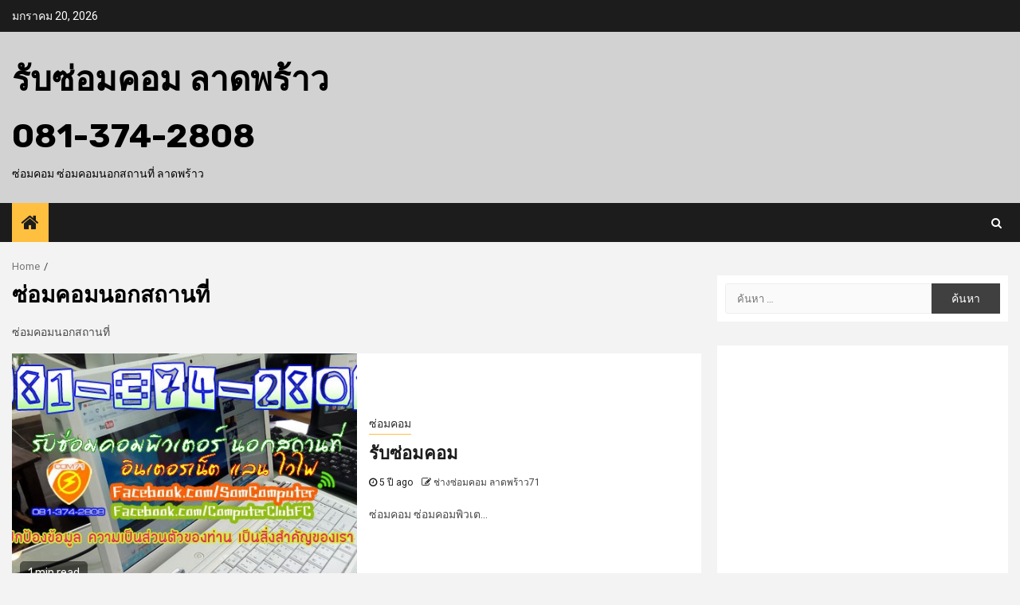

--- FILE ---
content_type: text/html; charset=UTF-8
request_url: https://xn--42cn0eb1dc9p.th/tag/%E0%B8%8B%E0%B9%88%E0%B8%AD%E0%B8%A1%E0%B8%84%E0%B8%AD%E0%B8%A1%E0%B8%99%E0%B8%AD%E0%B8%81%E0%B8%AA%E0%B8%96%E0%B8%B2%E0%B8%99%E0%B8%97%E0%B8%B5%E0%B9%88/
body_size: 6304
content:
    <!doctype html>
<html lang="th">
    <head>
        <meta charset="UTF-8">
        <meta name="viewport" content="width=device-width, initial-scale=1">
        <link rel="profile" href="http://gmpg.org/xfn/11">

        <title>ซ่อมคอมนอกสถานที่ | รับซ่อมคอม ลาดพร้าว 081-374-2808</title>

<!-- All in One SEO Pack 2.3.10.2 by Michael Torbert of Semper Fi Web Design[224,289] -->
<meta name="description"  content="ซ่อมคอมนอกสถานที่" />

<link rel="canonical" href="https://xn--42cn0eb1dc9p.th/tag/%e0%b8%8b%e0%b9%88%e0%b8%ad%e0%b8%a1%e0%b8%84%e0%b8%ad%e0%b8%a1%e0%b8%99%e0%b8%ad%e0%b8%81%e0%b8%aa%e0%b8%96%e0%b8%b2%e0%b8%99%e0%b8%97%e0%b8%b5%e0%b9%88/" />
<!-- /all in one seo pack -->
<link rel='dns-prefetch' href='//fonts.googleapis.com' />
<link rel='dns-prefetch' href='//s.w.org' />
<link rel="alternate" type="application/rss+xml" title="รับซ่อมคอม ลาดพร้าว 081-374-2808 &raquo; ฟีด" href="https://xn--42cn0eb1dc9p.th/feed/" />
<link rel="alternate" type="application/rss+xml" title="รับซ่อมคอม ลาดพร้าว 081-374-2808 &raquo; ฟีดความเห็น" href="https://xn--42cn0eb1dc9p.th/comments/feed/" />
<link rel="alternate" type="application/rss+xml" title="รับซ่อมคอม ลาดพร้าว 081-374-2808 &raquo; ซ่อมคอมนอกสถานที่ ฟีดป้ายกำกับ" href="https://xn--42cn0eb1dc9p.th/tag/%e0%b8%8b%e0%b9%88%e0%b8%ad%e0%b8%a1%e0%b8%84%e0%b8%ad%e0%b8%a1%e0%b8%99%e0%b8%ad%e0%b8%81%e0%b8%aa%e0%b8%96%e0%b8%b2%e0%b8%99%e0%b8%97%e0%b8%b5%e0%b9%88/feed/" />
		<script type="text/javascript">
			window._wpemojiSettings = {"baseUrl":"https:\/\/s.w.org\/images\/core\/emoji\/2\/72x72\/","ext":".png","svgUrl":"https:\/\/s.w.org\/images\/core\/emoji\/2\/svg\/","svgExt":".svg","source":{"concatemoji":"https:\/\/xn--42cn0eb1dc9p.th\/wp-includes\/js\/wp-emoji-release.min.js?ver=4.6.29"}};
			!function(e,o,t){var a,n,r;function i(e){var t=o.createElement("script");t.src=e,t.type="text/javascript",o.getElementsByTagName("head")[0].appendChild(t)}for(r=Array("simple","flag","unicode8","diversity","unicode9"),t.supports={everything:!0,everythingExceptFlag:!0},n=0;n<r.length;n++)t.supports[r[n]]=function(e){var t,a,n=o.createElement("canvas"),r=n.getContext&&n.getContext("2d"),i=String.fromCharCode;if(!r||!r.fillText)return!1;switch(r.textBaseline="top",r.font="600 32px Arial",e){case"flag":return(r.fillText(i(55356,56806,55356,56826),0,0),n.toDataURL().length<3e3)?!1:(r.clearRect(0,0,n.width,n.height),r.fillText(i(55356,57331,65039,8205,55356,57096),0,0),a=n.toDataURL(),r.clearRect(0,0,n.width,n.height),r.fillText(i(55356,57331,55356,57096),0,0),a!==n.toDataURL());case"diversity":return r.fillText(i(55356,57221),0,0),a=(t=r.getImageData(16,16,1,1).data)[0]+","+t[1]+","+t[2]+","+t[3],r.fillText(i(55356,57221,55356,57343),0,0),a!=(t=r.getImageData(16,16,1,1).data)[0]+","+t[1]+","+t[2]+","+t[3];case"simple":return r.fillText(i(55357,56835),0,0),0!==r.getImageData(16,16,1,1).data[0];case"unicode8":return r.fillText(i(55356,57135),0,0),0!==r.getImageData(16,16,1,1).data[0];case"unicode9":return r.fillText(i(55358,56631),0,0),0!==r.getImageData(16,16,1,1).data[0]}return!1}(r[n]),t.supports.everything=t.supports.everything&&t.supports[r[n]],"flag"!==r[n]&&(t.supports.everythingExceptFlag=t.supports.everythingExceptFlag&&t.supports[r[n]]);t.supports.everythingExceptFlag=t.supports.everythingExceptFlag&&!t.supports.flag,t.DOMReady=!1,t.readyCallback=function(){t.DOMReady=!0},t.supports.everything||(a=function(){t.readyCallback()},o.addEventListener?(o.addEventListener("DOMContentLoaded",a,!1),e.addEventListener("load",a,!1)):(e.attachEvent("onload",a),o.attachEvent("onreadystatechange",function(){"complete"===o.readyState&&t.readyCallback()})),(a=t.source||{}).concatemoji?i(a.concatemoji):a.wpemoji&&a.twemoji&&(i(a.twemoji),i(a.wpemoji)))}(window,document,window._wpemojiSettings);
		</script>
		<style type="text/css">
img.wp-smiley,
img.emoji {
	display: inline !important;
	border: none !important;
	box-shadow: none !important;
	height: 1em !important;
	width: 1em !important;
	margin: 0 .07em !important;
	vertical-align: -0.1em !important;
	background: none !important;
	padding: 0 !important;
}
</style>
<link rel='stylesheet' id='yarppWidgetCss-css'  href='https://xn--42cn0eb1dc9p.th/wp-content/plugins/yet-another-related-posts-plugin/style/widget.css?ver=4.6.29' type='text/css' media='all' />
<link rel='stylesheet' id='font-awesome-css'  href='https://xn--42cn0eb1dc9p.th/wp-content/themes/newsphere/assets/font-awesome/css/font-awesome.min.css?ver=4.6.29' type='text/css' media='all' />
<link rel='stylesheet' id='bootstrap-css'  href='https://xn--42cn0eb1dc9p.th/wp-content/themes/newsphere/assets/bootstrap/css/bootstrap.min.css?ver=4.6.29' type='text/css' media='all' />
<link rel='stylesheet' id='swiper-css'  href='https://xn--42cn0eb1dc9p.th/wp-content/themes/newsphere/assets/swiper/css/swiper.min.css?ver=4.6.29' type='text/css' media='all' />
<link rel='stylesheet' id='sidr-css'  href='https://xn--42cn0eb1dc9p.th/wp-content/themes/newsphere/assets/sidr/css/jquery.sidr.dark.css?ver=4.6.29' type='text/css' media='all' />
<link rel='stylesheet' id='magnific-popup-css'  href='https://xn--42cn0eb1dc9p.th/wp-content/themes/newsphere/assets/magnific-popup/magnific-popup.css?ver=4.6.29' type='text/css' media='all' />
<link rel='stylesheet' id='newsphere-google-fonts-css'  href='https://fonts.googleapis.com/css?family=Roboto:100,300,400,500,700|Rubik:300,300i,400,400i,500,500i,700,700i,900,900i&#038;subset=latin,latin-ext' type='text/css' media='all' />
<link rel='stylesheet' id='newsphere-style-css'  href='https://xn--42cn0eb1dc9p.th/wp-content/themes/newsphere/style.css?ver=4.6.29' type='text/css' media='all' />
<script type='text/javascript' src='https://xn--42cn0eb1dc9p.th/wp-includes/js/jquery/jquery.js?ver=1.12.4'></script>
<script type='text/javascript' src='https://xn--42cn0eb1dc9p.th/wp-includes/js/jquery/jquery-migrate.min.js?ver=1.4.1'></script>
<link rel='https://api.w.org/' href='https://xn--42cn0eb1dc9p.th/wp-json/' />
<link rel="EditURI" type="application/rsd+xml" title="RSD" href="https://xn--42cn0eb1dc9p.th/xmlrpc.php?rsd" />
<link rel="wlwmanifest" type="application/wlwmanifest+xml" href="https://xn--42cn0eb1dc9p.th/wp-includes/wlwmanifest.xml" /> 
<meta name="generator" content="WordPress 4.6.29" />
		<style type="text/css">.recentcomments a{display:inline !important;padding:0 !important;margin:0 !important;}</style>
		        <style type="text/css">
                        body .site-title a,
            .site-header .site-branding .site-title a:visited,
            .site-header .site-branding .site-title a:hover,
            .site-description {
                color: #000000;
            }

            .header-layout-3 .site-header .site-branding .site-title,
            .site-branding .site-title {
                font-size: 42px;
            }

            @media only screen and (max-width: 640px) {
                .site-branding .site-title {
                    font-size: 40px;

                }
            }

            @media only screen and (max-width: 375px) {
                .site-branding .site-title {
                    font-size: 32px;

                }
            }

            
            

        </style>
            </head>

<body class="archive tag tag-8 hfeed aft-default-mode aft-hide-comment-count-in-list aft-hide-minutes-read-in-list aft-hide-date-author-in-list default-content-layout align-content-left">
    
    <div id="af-preloader">
        <div class="af-preloader-wrap">
            <div class="af-sp af-sp-wave">
            </div>
        </div>
    </div>

<div id="page" class="site">
    <a class="skip-link screen-reader-text" href="#content">Skip to content</a>


        <header id="masthead" class="header-style1 header-layout-1">

                <div class="top-header">
        <div class="container-wrapper">
            <div class="top-bar-flex">
                <div class="top-bar-left col-2">

                    
                    <div class="date-bar-left">
                                                    <span class="topbar-date">
                                        มกราคม 20, 2026                                    </span>

                                            </div>
                </div>

                <div class="top-bar-right col-2">
  						<span class="aft-small-social-menu">
  							  						</span>
                </div>
            </div>
        </div>

    </div>
<div class="main-header " data-background="">
    <div class="container-wrapper">
        <div class="af-container-row af-flex-container">
            <div class="col-3 float-l pad">
                <div class="logo-brand">
                    <div class="site-branding">
                                                    <p class="site-title font-family-1">
                                <a href="https://xn--42cn0eb1dc9p.th/"
                                   rel="home">รับซ่อมคอม ลาดพร้าว 081-374-2808</a>
                            </p>
                        
                                                    <p class="site-description">ซ่อมคอม ซ่อมคอมนอกสถานที่ ลาดพร้าว</p>
                                            </div>
                </div>
            </div>
            <div class="col-66 float-l pad">
                            </div>
        </div>
    </div>

</div>

            <div class="header-menu-part">
                <div id="main-navigation-bar" class="bottom-bar">
                    <div class="navigation-section-wrapper">
                        <div class="container-wrapper">
                            <div class="header-middle-part">
                                <div class="navigation-container">
                                    <nav class="main-navigation clearfix">
                                                                                <span class="aft-home-icon">
                                                                                    <a href="https://xn--42cn0eb1dc9p.th">
                                            <i class="fa fa-home" aria-hidden="true"></i>
                                        </a>
                                    </span>
                                                                                <div class="aft-dynamic-navigation-elements">
                                            <button class="toggle-menu" aria-controls="primary-menu" aria-expanded="false">
                                            <span class="screen-reader-text">
                                                Primary Menu                                            </span>
                                                <i class="ham"></i>
                                            </button>


                                            <div id="primary-menu" class="menu"></div>
                                        </div>

                                    </nav>
                                </div>
                            </div>
                            <div class="header-right-part">

                                                                <div class="af-search-wrap">
                                    <div class="search-overlay">
                                        <a href="#" title="Search" class="search-icon">
                                            <i class="fa fa-search"></i>
                                        </a>
                                        <div class="af-search-form">
                                            <form role="search" method="get" class="search-form" action="https://xn--42cn0eb1dc9p.th/">
				<label>
					<span class="screen-reader-text">ค้นหาสำหรับ:</span>
					<input type="search" class="search-field" placeholder="ค้นหา &hellip;" value="" name="s" />
				</label>
				<input type="submit" class="search-submit" value="ค้นหา" />
			</form>                                        </div>
                                    </div>
                                </div>
                            </div>
                        </div>
                    </div>
                </div>
            </div>
        </header>

        <!-- end slider-section -->
        

    <div id="content" class="container-wrapper">


        <div class="af-breadcrumbs font-family-1 color-pad">
            <div role="navigation" aria-label="Breadcrumbs" class="breadcrumb-trail breadcrumbs" itemprop="breadcrumb"><ul class="trail-items" itemscope itemtype="http://schema.org/BreadcrumbList"><meta name="numberOfItems" content="2" /><meta name="itemListOrder" content="Ascending" /><li itemprop="itemListElement" itemscope itemtype="http://schema.org/ListItem" class="trail-item trail-begin"><a href="https://xn--42cn0eb1dc9p.th/" rel="home" itemprop="item"><span itemprop="name">Home</span></a><meta itemprop="position" content="1" /></li><li itemprop="itemListElement" itemscope itemtype="http://schema.org/ListItem" class="trail-item trail-end"><meta itemprop="position" content="2" /></li></ul></div>        </div>


    
    <div id="primary" class="content-area">
        <main id="main" class="site-main">

			
                <header class="header-title-wrapper1">
					<h1 class="page-title">ซ่อมคอมนอกสถานที่</h1><div class="archive-description"><p>ซ่อมคอมนอกสถานที่</p>
</div>                </header><!-- .header-title-wrapper -->
				    <div class="af-container-row aft-archive-wrapper clearfix archive-layout-list">
    


		            <article id="post-10" class="latest-posts-list col-1 float-l pad archive-layout-list archive-image-left post-10 post type-post status-publish format-standard has-post-thumbnail hentry category-1 tag-3 tag-2 tag-6 tag-8 tag-7 tag-5 tag-4" >
				<div class="archive-list-post list-style" >
    <div class="read-single color-pad">
        <div class="data-bg read-img pos-rel col-2 float-l read-bg-img af-sec-list-img"
             data-background="https://xn--42cn0eb1dc9p.th/wp-content/uploads/2020/11/computer_repair_2.jpg">
                            <img src="https://xn--42cn0eb1dc9p.th/wp-content/uploads/2020/11/computer_repair_2.jpg">
                        <span class="min-read-post-format">
                                <span class="min-read">1 min read</span>
            </span>

            <a href="https://xn--42cn0eb1dc9p.th/%e0%b8%8b%e0%b9%88%e0%b8%ad%e0%b8%a1%e0%b8%84%e0%b8%ad%e0%b8%a1/%e0%b8%a3%e0%b8%b1%e0%b8%9a%e0%b8%8b%e0%b9%88%e0%b8%ad%e0%b8%a1%e0%b8%84%e0%b8%ad%e0%b8%a1/"></a>
                    </div>
        <div class="read-details col-2 float-l pad af-sec-list-txt color-tp-pad">
            <div class="read-categories">
                <ul class="cat-links"><li class="meta-category">
                             <a class="newsphere-categories category-color-1" href="https://xn--42cn0eb1dc9p.th/%E0%B8%8B%E0%B9%88%E0%B8%AD%E0%B8%A1%E0%B8%84%E0%B8%AD%E0%B8%A1/" alt="View all posts in ซ่อมคอม"> 
                                 ซ่อมคอม
                             </a>
                        </li></ul>            </div>
            <div class="read-title">
                <h4>
                    <a href="https://xn--42cn0eb1dc9p.th/%e0%b8%8b%e0%b9%88%e0%b8%ad%e0%b8%a1%e0%b8%84%e0%b8%ad%e0%b8%a1/%e0%b8%a3%e0%b8%b1%e0%b8%9a%e0%b8%8b%e0%b9%88%e0%b8%ad%e0%b8%a1%e0%b8%84%e0%b8%ad%e0%b8%a1/">รับซ่อมคอม</a>
                </h4>
            </div>
            <div class="entry-meta">
                
            <span class="author-links">

                            <span class="item-metadata posts-date">
                <i class="fa fa-clock-o"></i>
                    5 ปี ago            </span>
                            
                    <span class="item-metadata posts-author byline">
                    <i class="fa fa-pencil-square-o"></i>
            <a href="https://xn--42cn0eb1dc9p.th/author/admin/">
                ช่างซ่อมคอม ลาดพร้าว71            </a>
        </span>
                
        </span>
                    </div>

                            <div class="read-descprition full-item-discription">
                    <div class="post-description">
                                                    <p>ซ่อมคอม ซ่อมคอมพิวเต...</p>
                                            </div>
                </div>
            

        </div>
    </div>
    </div>









            </article>
		
		


		            <article id="post-1" class="latest-posts-list col-1 float-l pad archive-layout-list archive-image-left post-1 post type-post status-publish format-standard has-post-thumbnail hentry category-1 tag-3 tag-2 tag-6 tag-8 tag-9 tag-7 tag-5 tag-4" >
				<div class="archive-list-post list-style" >
    <div class="read-single color-pad">
        <div class="data-bg read-img pos-rel col-2 float-l read-bg-img af-sec-list-img"
             data-background="https://xn--42cn0eb1dc9p.th/wp-content/uploads/2020/11/computer_repair_1.jpg">
                            <img src="https://xn--42cn0eb1dc9p.th/wp-content/uploads/2020/11/computer_repair_1.jpg">
                        <span class="min-read-post-format">
                                <span class="min-read">1 min read</span>
            </span>

            <a href="https://xn--42cn0eb1dc9p.th/%E0%B8%8B%E0%B9%88%E0%B8%AD%E0%B8%A1%E0%B8%84%E0%B8%AD%E0%B8%A1/%E0%B8%8A%E0%B9%88%E0%B8%B2%E0%B8%87%E0%B8%8B%E0%B9%88%E0%B8%AD%E0%B8%A1%E0%B8%84%E0%B8%AD%E0%B8%A1%E0%B8%9E%E0%B8%B4%E0%B8%A7%E0%B9%80%E0%B8%95%E0%B8%AD%E0%B8%A3%E0%B9%8C/"></a>
                    </div>
        <div class="read-details col-2 float-l pad af-sec-list-txt color-tp-pad">
            <div class="read-categories">
                <ul class="cat-links"><li class="meta-category">
                             <a class="newsphere-categories category-color-1" href="https://xn--42cn0eb1dc9p.th/%E0%B8%8B%E0%B9%88%E0%B8%AD%E0%B8%A1%E0%B8%84%E0%B8%AD%E0%B8%A1/" alt="View all posts in ซ่อมคอม"> 
                                 ซ่อมคอม
                             </a>
                        </li></ul>            </div>
            <div class="read-title">
                <h4>
                    <a href="https://xn--42cn0eb1dc9p.th/%E0%B8%8B%E0%B9%88%E0%B8%AD%E0%B8%A1%E0%B8%84%E0%B8%AD%E0%B8%A1/%E0%B8%8A%E0%B9%88%E0%B8%B2%E0%B8%87%E0%B8%8B%E0%B9%88%E0%B8%AD%E0%B8%A1%E0%B8%84%E0%B8%AD%E0%B8%A1%E0%B8%9E%E0%B8%B4%E0%B8%A7%E0%B9%80%E0%B8%95%E0%B8%AD%E0%B8%A3%E0%B9%8C/">ซ่อมคอม ลาดพร้าว</a>
                </h4>
            </div>
            <div class="entry-meta">
                
            <span class="author-links">

                            <span class="item-metadata posts-date">
                <i class="fa fa-clock-o"></i>
                    5 ปี ago            </span>
                            
                    <span class="item-metadata posts-author byline">
                    <i class="fa fa-pencil-square-o"></i>
            <a href="https://xn--42cn0eb1dc9p.th/author/admin/">
                ช่างซ่อมคอม ลาดพร้าว71            </a>
        </span>
                
        </span>
                    </div>

                            <div class="read-descprition full-item-discription">
                    <div class="post-description">
                                                    <p>รับซ่อมคอมพิวเตอร์นอ...</p>
                                            </div>
                </div>
            

        </div>
    </div>
    </div>









            </article>
		
		        </div>
    
            <div class="col col-ten">
                <div class="newsphere-pagination">
					                </div>
            </div>
        </main><!-- #main -->
    </div><!-- #primary -->





<div id="secondary" class="sidebar-area aft-sticky-sidebar">
    <div class="theiaStickySidebar">
        <aside class="widget-area color-pad">
            <div id="search-2" class="widget newsphere-widget widget_search"><form role="search" method="get" class="search-form" action="https://xn--42cn0eb1dc9p.th/">
				<label>
					<span class="screen-reader-text">ค้นหาสำหรับ:</span>
					<input type="search" class="search-field" placeholder="ค้นหา &hellip;" value="" name="s" />
				</label>
				<input type="submit" class="search-submit" value="ค้นหา" />
			</form></div><div id="black-studio-tinymce-2" class="widget newsphere-widget widget_black_studio_tinymce"><div class="textwidget"><p><iframe src="https://www.facebook.com/plugins/page.php?href=https%3A%2F%2Fwww.facebook.com%2FSomComputer%2F&tabs=timeline&width=340&height=500&small_header=true&adapt_container_width=true&hide_cover=false&show_facepile=true&appId" width="340" height="500" style="border:none;overflow:hidden" scrolling="no" frameborder="0" allowfullscreen="true" allow="autoplay; clipboard-write; encrypted-media; picture-in-picture; web-share"></iframe></p>
</div></div>		<div id="recent-posts-2" class="widget newsphere-widget widget_recent_entries">		<h2 class="widget-title widget-title-1"><span>เรื่องล่าสุด</span></h2>		<ul>
					<li>
				<a href="https://xn--42cn0eb1dc9p.th/%e0%b8%8b%e0%b9%88%e0%b8%ad%e0%b8%a1%e0%b8%84%e0%b8%ad%e0%b8%a1/%e0%b8%a3%e0%b8%b1%e0%b8%9a%e0%b8%8b%e0%b9%88%e0%b8%ad%e0%b8%a1%e0%b8%84%e0%b8%ad%e0%b8%a1/">รับซ่อมคอม</a>
						</li>
					<li>
				<a href="https://xn--42cn0eb1dc9p.th/%E0%B8%8B%E0%B9%88%E0%B8%AD%E0%B8%A1%E0%B8%84%E0%B8%AD%E0%B8%A1/%E0%B8%8A%E0%B9%88%E0%B8%B2%E0%B8%87%E0%B8%8B%E0%B9%88%E0%B8%AD%E0%B8%A1%E0%B8%84%E0%B8%AD%E0%B8%A1%E0%B8%9E%E0%B8%B4%E0%B8%A7%E0%B9%80%E0%B8%95%E0%B8%AD%E0%B8%A3%E0%B9%8C/">ซ่อมคอม ลาดพร้าว</a>
						</li>
				</ul>
		</div>		<div id="recent-comments-2" class="widget newsphere-widget widget_recent_comments"><h2 class="widget-title widget-title-1"><span>ความเห็นล่าสุด</span></h2><ul id="recentcomments"></ul></div><div id="archives-2" class="widget newsphere-widget widget_archive"><h2 class="widget-title widget-title-1"><span>คลังเก็บ</span></h2>		<ul>
			<li><a href='https://xn--42cn0eb1dc9p.th/2020/11/'>พฤศจิกายน 2020</a></li>
		</ul>
		</div><div id="categories-2" class="widget newsphere-widget widget_categories"><h2 class="widget-title widget-title-1"><span>หมวดหมู่</span></h2>		<ul>
	<li class="cat-item cat-item-1"><a href="https://xn--42cn0eb1dc9p.th/%E0%B8%8B%E0%B9%88%E0%B8%AD%E0%B8%A1%E0%B8%84%E0%B8%AD%E0%B8%A1/">ซ่อมคอม</a>
</li>
		</ul>
</div><div id="tag_cloud-2" class="widget newsphere-widget widget_tag_cloud"><h2 class="widget-title widget-title-1"><span>ป้ายกำกับ</span></h2><div class="tagcloud"><a href='https://xn--42cn0eb1dc9p.th/tag/%e0%b8%8a%e0%b9%88%e0%b8%b2%e0%b8%87%e0%b8%8b%e0%b9%88%e0%b8%ad%e0%b8%a1%e0%b8%84%e0%b8%ad%e0%b8%a1/' class='tag-link-3 tag-link-position-1' title='2 หัวข้อ' style='font-size: 22pt;'>ช่างซ่อมคอม</a>
<a href='https://xn--42cn0eb1dc9p.th/tag/%e0%b8%8b%e0%b9%88%e0%b8%ad%e0%b8%a1%e0%b8%84%e0%b8%ad%e0%b8%a1/' class='tag-link-2 tag-link-position-2' title='2 หัวข้อ' style='font-size: 22pt;'>ซ่อมคอม</a>
<a href='https://xn--42cn0eb1dc9p.th/tag/%e0%b8%8b%e0%b9%88%e0%b8%ad%e0%b8%a1%e0%b8%84%e0%b8%ad%e0%b8%a1%e0%b8%96%e0%b8%b6%e0%b8%87%e0%b8%9a%e0%b9%89%e0%b8%b2%e0%b8%99/' class='tag-link-6 tag-link-position-3' title='2 หัวข้อ' style='font-size: 22pt;'>ซ่อมคอมถึงบ้าน</a>
<a href='https://xn--42cn0eb1dc9p.th/tag/%e0%b8%8b%e0%b9%88%e0%b8%ad%e0%b8%a1%e0%b8%84%e0%b8%ad%e0%b8%a1%e0%b8%99%e0%b8%ad%e0%b8%81%e0%b8%aa%e0%b8%96%e0%b8%b2%e0%b8%99%e0%b8%97%e0%b8%b5%e0%b9%88/' class='tag-link-8 tag-link-position-4' title='2 หัวข้อ' style='font-size: 22pt;'>ซ่อมคอมนอกสถานที่</a>
<a href='https://xn--42cn0eb1dc9p.th/%E0%B8%8B%E0%B9%88%E0%B8%AD%E0%B8%A1%E0%B8%84%E0%B8%AD%E0%B8%A1/%E0%B8%8A%E0%B9%88%E0%B8%B2%E0%B8%87%E0%B8%8B%E0%B9%88%E0%B8%AD%E0%B8%A1%E0%B8%84%E0%B8%AD%E0%B8%A1%E0%B8%9E%E0%B8%B4%E0%B8%A7%E0%B9%80%E0%B8%95%E0%B8%AD%E0%B8%A3%E0%B9%8C/' class='tag-link-9 tag-link-position-5' title='1 หัวข้อ' style='font-size: 8pt;'>ซ่อมคอมลาดพร้าว</a>
<a href='https://xn--42cn0eb1dc9p.th/tag/%e0%b8%9a%e0%b8%a3%e0%b8%b4%e0%b8%81%e0%b8%b2%e0%b8%a3%e0%b8%8b%e0%b9%88%e0%b8%ad%e0%b8%a1%e0%b8%84%e0%b8%ad%e0%b8%a1/' class='tag-link-7 tag-link-position-6' title='2 หัวข้อ' style='font-size: 22pt;'>บริการซ่อมคอม</a>
<a href='https://xn--42cn0eb1dc9p.th/tag/%e0%b8%a3%e0%b8%b1%e0%b8%9a%e0%b8%8b%e0%b9%88%e0%b8%ad%e0%b8%a1%e0%b8%84%e0%b8%ad%e0%b8%a1/' class='tag-link-5 tag-link-position-7' title='2 หัวข้อ' style='font-size: 22pt;'>รับซ่อมคอม</a>
<a href='https://xn--42cn0eb1dc9p.th/tag/%e0%b8%a3%e0%b9%89%e0%b8%b2%e0%b8%99%e0%b8%8b%e0%b9%88%e0%b8%ad%e0%b8%a1%e0%b8%84%e0%b8%ad%e0%b8%a1/' class='tag-link-4 tag-link-position-8' title='2 หัวข้อ' style='font-size: 22pt;'>ร้านซ่อมคอม</a></div>
</div><div id="meta-2" class="widget newsphere-widget widget_meta"><h2 class="widget-title widget-title-1"><span>Meta</span></h2>			<ul>
						<li><a href="https://xn--42cn0eb1dc9p.th/wp-login.php">เข้าสู่ระบบ</a></li>
			<li><a href="https://xn--42cn0eb1dc9p.th/feed/">Entries <abbr title="Really Simple Syndication">RSS</abbr></a></li>
			<li><a href="https://xn--42cn0eb1dc9p.th/comments/feed/"><abbr title="Really Simple Syndication">RSS</abbr> ของความคิดเห็น</a></li>
			<li><a href="https://wordpress.org/" title="สร้างโดยใช้เวิร์ดเพรส  เครื่องมือในการเผยแพร่เรื่องของคุณที่เปี่ยมไปด้วยศาสตร์และศิลป์">WordPress.org</a></li>			</ul>
			</div>        </aside>
    </div>
</div>

</div>
<div class="af-main-banner-latest-posts grid-layout">
    <div class="container-wrapper">
        <div class="widget-title-section">
                            <h4 class="widget-title header-after1">
                            <span class="header-after">
                                You may have missed                            </span>
                </h4>
            
        </div>
        <div class="af-container-row clearfix">
                        <div class="col-4 pad float-l" data-mh="you-may-have-missed">
                    <div class="read-single color-pad">
                        <div class="data-bg read-img pos-rel read-bg-img"
                             data-background="https://xn--42cn0eb1dc9p.th/wp-content/uploads/2020/11/computer_repair_2.jpg">
                            <img src="https://xn--42cn0eb1dc9p.th/wp-content/uploads/2020/11/computer_repair_2.jpg">
                            <span class="min-read-post-format">
    		  								                                            <span class="min-read">1 min read</span>
                            </span>
                            <a href="https://xn--42cn0eb1dc9p.th/%e0%b8%8b%e0%b9%88%e0%b8%ad%e0%b8%a1%e0%b8%84%e0%b8%ad%e0%b8%a1/%e0%b8%a3%e0%b8%b1%e0%b8%9a%e0%b8%8b%e0%b9%88%e0%b8%ad%e0%b8%a1%e0%b8%84%e0%b8%ad%e0%b8%a1/"></a>
                                                    </div>
                        <div class="read-details color-tp-pad">
                            <div class="read-categories">
                                <ul class="cat-links"><li class="meta-category">
                             <a class="newsphere-categories category-color-1" href="https://xn--42cn0eb1dc9p.th/%E0%B8%8B%E0%B9%88%E0%B8%AD%E0%B8%A1%E0%B8%84%E0%B8%AD%E0%B8%A1/" alt="View all posts in ซ่อมคอม"> 
                                 ซ่อมคอม
                             </a>
                        </li></ul>                            </div>
                            <div class="read-title">
                                <h4>
                                    <a href="https://xn--42cn0eb1dc9p.th/%e0%b8%8b%e0%b9%88%e0%b8%ad%e0%b8%a1%e0%b8%84%e0%b8%ad%e0%b8%a1/%e0%b8%a3%e0%b8%b1%e0%b8%9a%e0%b8%8b%e0%b9%88%e0%b8%ad%e0%b8%a1%e0%b8%84%e0%b8%ad%e0%b8%a1/">รับซ่อมคอม</a>
                                </h4>
                            </div>
                            <div class="entry-meta">
                                
            <span class="author-links">

                            <span class="item-metadata posts-date">
                <i class="fa fa-clock-o"></i>
                    5 ปี ago            </span>
                            
                    <span class="item-metadata posts-author byline">
                    <i class="fa fa-pencil-square-o"></i>
            <a href="https://xn--42cn0eb1dc9p.th/author/admin/">
                ช่างซ่อมคอม ลาดพร้าว71            </a>
        </span>
                
        </span>
                                    </div>
                        </div>
                    </div>
                </div>
                            <div class="col-4 pad float-l" data-mh="you-may-have-missed">
                    <div class="read-single color-pad">
                        <div class="data-bg read-img pos-rel read-bg-img"
                             data-background="https://xn--42cn0eb1dc9p.th/wp-content/uploads/2020/11/computer_repair_1.jpg">
                            <img src="https://xn--42cn0eb1dc9p.th/wp-content/uploads/2020/11/computer_repair_1.jpg">
                            <span class="min-read-post-format">
    		  								                                            <span class="min-read">1 min read</span>
                            </span>
                            <a href="https://xn--42cn0eb1dc9p.th/%E0%B8%8B%E0%B9%88%E0%B8%AD%E0%B8%A1%E0%B8%84%E0%B8%AD%E0%B8%A1/%E0%B8%8A%E0%B9%88%E0%B8%B2%E0%B8%87%E0%B8%8B%E0%B9%88%E0%B8%AD%E0%B8%A1%E0%B8%84%E0%B8%AD%E0%B8%A1%E0%B8%9E%E0%B8%B4%E0%B8%A7%E0%B9%80%E0%B8%95%E0%B8%AD%E0%B8%A3%E0%B9%8C/"></a>
                                                    </div>
                        <div class="read-details color-tp-pad">
                            <div class="read-categories">
                                <ul class="cat-links"><li class="meta-category">
                             <a class="newsphere-categories category-color-1" href="https://xn--42cn0eb1dc9p.th/%E0%B8%8B%E0%B9%88%E0%B8%AD%E0%B8%A1%E0%B8%84%E0%B8%AD%E0%B8%A1/" alt="View all posts in ซ่อมคอม"> 
                                 ซ่อมคอม
                             </a>
                        </li></ul>                            </div>
                            <div class="read-title">
                                <h4>
                                    <a href="https://xn--42cn0eb1dc9p.th/%E0%B8%8B%E0%B9%88%E0%B8%AD%E0%B8%A1%E0%B8%84%E0%B8%AD%E0%B8%A1/%E0%B8%8A%E0%B9%88%E0%B8%B2%E0%B8%87%E0%B8%8B%E0%B9%88%E0%B8%AD%E0%B8%A1%E0%B8%84%E0%B8%AD%E0%B8%A1%E0%B8%9E%E0%B8%B4%E0%B8%A7%E0%B9%80%E0%B8%95%E0%B8%AD%E0%B8%A3%E0%B9%8C/">ซ่อมคอม ลาดพร้าว</a>
                                </h4>
                            </div>
                            <div class="entry-meta">
                                
            <span class="author-links">

                            <span class="item-metadata posts-date">
                <i class="fa fa-clock-o"></i>
                    5 ปี ago            </span>
                            
                    <span class="item-metadata posts-author byline">
                    <i class="fa fa-pencil-square-o"></i>
            <a href="https://xn--42cn0eb1dc9p.th/author/admin/">
                ช่างซ่อมคอม ลาดพร้าว71            </a>
        </span>
                
        </span>
                                    </div>
                        </div>
                    </div>
                </div>
                        </div>
</div>

<footer class="site-footer">
        
                <div class="site-info">
        <div class="container-wrapper">
            <div class="af-container-row">
                <div class="col-1 color-pad">
                                                                Copyright &copy; All rights reserved.                                                                                    <span class="sep"> | </span>
                        <a href="https://afthemes.com/products/newsphere">Newsphere</a> by AF themes.                                    </div>
            </div>
        </div>
    </div>
</footer>
</div>
<a id="scroll-up" class="secondary-color">
    <i class="fa fa-angle-up"></i>
</a>
<script type='text/javascript' src='https://xn--42cn0eb1dc9p.th/wp-content/themes/newsphere/js/navigation.js?ver=20151215'></script>
<script type='text/javascript' src='https://xn--42cn0eb1dc9p.th/wp-content/themes/newsphere/js/skip-link-focus-fix.js?ver=20151215'></script>
<script type='text/javascript' src='https://xn--42cn0eb1dc9p.th/wp-content/themes/newsphere/assets/swiper/js/swiper.min.js?ver=4.6.29'></script>
<script type='text/javascript' src='https://xn--42cn0eb1dc9p.th/wp-content/themes/newsphere/assets/bootstrap/js/bootstrap.min.js?ver=4.6.29'></script>
<script type='text/javascript' src='https://xn--42cn0eb1dc9p.th/wp-content/themes/newsphere/assets/sidr/js/jquery.sidr.min.js?ver=4.6.29'></script>
<script type='text/javascript' src='https://xn--42cn0eb1dc9p.th/wp-content/themes/newsphere/assets/magnific-popup/jquery.magnific-popup.min.js?ver=4.6.29'></script>
<script type='text/javascript' src='https://xn--42cn0eb1dc9p.th/wp-content/themes/newsphere/assets/jquery-match-height/jquery.matchHeight.min.js?ver=4.6.29'></script>
<script type='text/javascript' src='https://xn--42cn0eb1dc9p.th/wp-content/themes/newsphere/assets/marquee/jquery.marquee.js?ver=4.6.29'></script>
<script type='text/javascript' src='https://xn--42cn0eb1dc9p.th/wp-content/themes/newsphere/assets/theiaStickySidebar/theia-sticky-sidebar.min.js?ver=4.6.29'></script>
<script type='text/javascript' src='https://xn--42cn0eb1dc9p.th/wp-content/themes/newsphere/assets/script.js?ver=4.6.29'></script>
<script type='text/javascript'>
/* <![CDATA[ */
var AFurl = {"dir":"left"};
/* ]]> */
</script>
<script type='text/javascript' src='https://xn--42cn0eb1dc9p.th/wp-content/themes/newsphere/assets/pagination-script.js?ver=4.6.29'></script>
<script type='text/javascript' src='https://xn--42cn0eb1dc9p.th/wp-includes/js/wp-embed.min.js?ver=4.6.29'></script>

</body>
</html>


--- FILE ---
content_type: application/javascript
request_url: https://xn--42cn0eb1dc9p.th/wp-content/themes/newsphere/assets/script.js?ver=4.6.29
body_size: 3962
content:
(function (e) {
    "use strict";
    var n = window.AFTHRAMPES_JS || {};
    $ = jQuery;

    n.mobileMenu = {
        init: function () {
            //var element = document.getElementsByClassName("main-navigation");

            this.toggleMenu(), this.menuMobile(), this.menuArrow();

            if (e('.aft-mobile-navigation').length) {
                var element = document.querySelector(".aft-mobile-navigation");
                this.trapFocus(element);
            }
        },

        toggleMenu: function () {
            e('#masthead').on('click', '.toggle-menu', function (event) {
                var ethis = e('.main-navigation .menu .menu-mobile');
                if (ethis.css('display') == 'block') {
                    ethis.slideUp('300');
                } else {
                    ethis.slideDown('300');
                }
                e('.ham').toggleClass('exit');
            });


            e('#masthead .main-navigation ').on('click', '.menu-mobile a button', function (event) {
                event.preventDefault();
                var ethis = e(this),
                    eparent = ethis.closest('li');

                if (eparent.find('> .children').length) {
                    var esub_menu = eparent.find('> .children');
                } else {
                    var esub_menu = eparent.find('> .sub-menu');
                }


                if (esub_menu.css('display') == 'none') {
                    esub_menu.slideDown('300');
                    ethis.addClass('active');
                } else {
                    esub_menu.slideUp('300');
                    ethis.removeClass('active');
                }
                return false;
            });
        },

         trapFocus : function(element) {
            console.log(element)
        var focusableEls = element.querySelectorAll('a[href]:not([disabled]), button:not([disabled]), textarea:not([disabled]), input[type="text"]:not([disabled]), input[type="radio"]:not([disabled]), input[type="checkbox"]:not([disabled]), select:not([disabled])'),
            firstFocusableEl = focusableEls[0],
        lastFocusableEl = focusableEls[focusableEls.length - 1],
        KEYCODE_TAB = 9;

        element.addEventListener('keydown', function(e) {
            var isTabPressed = (e.key === 'Tab' || e.keyCode === KEYCODE_TAB);

            if (!isTabPressed) {
                return;
            }

            if ( e.shiftKey ) /* shift + tab */ {
                if (document.activeElement === firstFocusableEl) {
                    lastFocusableEl.focus();
                    e.preventDefault();
                }
            } else /* tab */ {
                if (document.activeElement === lastFocusableEl) {
                    firstFocusableEl.focus();
                    e.preventDefault();
                }
            }

        });
    },

        menuMobile: function () {
            if (e('.main-navigation .menu > ul').length) {
                var ethis = e('.main-navigation .menu > ul'),
                    eparent = ethis.closest('.main-navigation'),
                    pointbreak = eparent.data('epointbreak'),
                    window_width = window.innerWidth;
                if (typeof pointbreak == 'undefined') {
                    pointbreak = 991;
                }
                if (pointbreak >= window_width) {
                    ethis.addClass('menu-mobile').removeClass('menu-desktop');
                    e('.main-navigation .toggle-menu').css('display', 'block');
                    e('.aft-dynamic-navigation-elements').addClass('aft-mobile-navigation');
                } else {
                    ethis.addClass('menu-desktop').removeClass('menu-mobile').css('display', '');
                    e('.main-navigation .toggle-menu').css('display', '');
                    e('.aft-dynamic-navigation-elements').removeClass('aft-mobile-navigation');
                }

            }
        },
        menuArrow: function () {
            if (e('#masthead .main-navigation div.menu > ul').length) {
                e('#masthead .main-navigation div.menu > ul .sub-menu').parent('li').find('> a').append('<button class="mobile-has-submenu">');
                e('#masthead .main-navigation div.menu > ul .children').parent('li').find('> a').append('<button class="mobile-has-submenu">');
            }
        }
    },



        n.DataBackground = function () {
            var pageSection = e(".data-bg");
            pageSection.each(function (indx) {
                if (e(this).attr("data-background")) {
                    e(this).css("background-image", "url(" + e(this).data("background") + ")");
                }
            });

            e('.bg-image').each(function () {
                var src = e(this).children('img').attr('src');
                e(this).css('background-image', 'url(' + src + ')').children('img').hide();
            });
        },

        n.setInstaHeight = function () {
            e('.insta-slider-block').each(function () {
                var img_width = e(this).find('.insta-item .af-insta-height').eq(0).innerWidth();
                e(this).find('.insta-item .af-insta-height').css('height', img_width);
            });
        },

        n.setHeaderHeight = function () {
            if (e('#main-navigation-bar').length > 0) {
                var menuHeight = e('#main-navigation-bar').height();
                e('.header-menu-part').height(menuHeight);
            }
        },

        n.Preloader = function () {
            e(window).load(function () {
                e('#loader-wrapper').fadeOut();
                e('#af-preloader').delay(500).fadeOut('slow');

            });
        },

        n.Search = function () {
            e(window).load(function () {
                e(".af-search-click").on('click', function () {
                    e("#af-search-wrap").toggleClass("af-search-toggle");
                });
            });
        },

        n.Offcanvas = function () {
            e('.offcanvas-nav').sidr({
                side: 'left'
            });

            e('.sidr-class-sidr-button-close').click(function () {
                e.sidr('close', 'sidr');
            });
        },

        // SHOW/HIDE SCROLL UP //
        n.show_hide_scroll_top = function () {
            if (e(window).scrollTop() > e(window).height() / 2) {
                e("#scroll-up").fadeIn(300);
            } else {
                e("#scroll-up").fadeOut(300);
            }
        },

        n.scroll_up = function () {
            e("#scroll-up").on("click", function () {
                e("html, body").animate({
                    scrollTop: 0
                }, 800);
                return false;
            });
        },


        n.MagnificPopup = function () {

            e('.gallery').each(function () {
                e(this).magnificPopup({
                    delegate: 'a',
                    type: 'image',
                    gallery: {
                        enabled: true
                    },
                    zoom: {
                        enabled: true,
                        duration: 300,
                        opener: function (element) {
                            return element.find('img');
                        }
                    }
                });
            });

            e('.wp-block-gallery').each(function () {
                e(this).magnificPopup({
                    delegate: 'a',
                    type: 'image',
                    gallery: {
                        enabled: true
                    },
                    zoom: {
                        enabled: true,
                        duration: 300,
                        opener: function (element) {
                            return element.find('img');
                        }
                    }
                });
            });
        },

        n.searchReveal = function () {
            jQuery('.search-overlay .search-icon').on('click', function () {
                jQuery(this).parent().toggleClass('reveal-search');
                return false;
            });
        },

        n.em_sticky = function () {
            jQuery('.home #secondary.aft-sticky-sidebar').theiaStickySidebar({
                additionalMarginTop: 30
            });
        },

        n.jQueryMarquee = function () {
            e('.marquee.aft-flash-slide').marquee({
                //duration in milliseconds of the marquee
                speed: 80000,
                //gap in pixels between the tickers
                gap: 0,
                //time in milliseconds before the marquee will start animating
                delayBeforeStart: 0,
                //'left' or 'right'
                // direction: 'right',
                //true or false - should the marquee be duplicated to show an effect of continues flow
                duplicated: true,
                pauseOnHover: true,
                startVisible: true
            });
        },

        n.SwiperSlider = function () {

            var MainBannerCarouselDefault = new Swiper('.banner-carousel-default', {
                direction: 'horizontal',
                loop: true,
                autoplay: true,
                slidesPerView: 1,
                spaceBetween: 20,
                navigation: {
                    nextEl: '.swiper-button-next',
                    prevEl: '.swiper-button-prev'
                }
            });

            if (jQuery('.banner-carousel-default').length > 0) {
                $(".banner-carousel-default").hover(function () {
                    MainBannerCarouselDefault.autoplay.stop();
                }, function () {
                    MainBannerCarouselDefault.autoplay.start();
                });
            }

            var MainBannerCarousel = new Swiper('.banner-carousel-slider', {
                direction: 'horizontal',
                loop: true,
                autoplay: true,
                slidesPerView: 2,
                spaceBetween: 20,
                navigation: {
                    nextEl: '.swiper-button-next',
                    prevEl: '.swiper-button-prev'
                },
                breakpoints: {
                    1024: {
                        slidesPerView: 2,
                    },
                    768: {
                        slidesPerView: 2,
                    },
                    480: {
                        slidesPerView: 1,
                    }
                }
            });

            if (jQuery('.banner-carousel-slider').length > 0) {
                $(".banner-carousel-slider").hover(function () {
                    MainBannerCarousel.autoplay.stop();
                }, function () {
                    MainBannerCarousel.autoplay.start();
                });
            }

            var MainBannerSliderSingle = new Swiper('.banner-main-slider', {
                direction: 'horizontal',
                loop: true,
                autoplay: true,
                slidesPerView: 1,
                spaceBetween: 20,
                navigation: {
                    nextEl: '.swiper-button-next',
                    prevEl: '.swiper-button-prev'
                }
            });

            if (jQuery('.banner-main-slider').length > 0) {
                $(".banner-main-slider").hover(function () {
                    MainBannerSliderSingle.autoplay.stop();
                }, function () {
                    MainBannerSliderSingle.autoplay.start();
                });
            }

            var MainBannerCarouselSingle = new Swiper('.banner-single-slider', {
                direction: 'horizontal',
                loop: true,
                autoplay: true,
                slidesPerView: 1,
                spaceBetween: 20,
                navigation: {
                    nextEl: '.swiper-button-next',
                    prevEl: '.swiper-button-prev'
                }
            });

            if (jQuery('.banner-single-slider').length > 0) {
                $(".banner-single-slider").hover(function () {
                    MainBannerCarouselSingle.autoplay.stop();
                }, function () {
                    MainBannerCarouselSingle.autoplay.start();
                });
            }


            var WidgetContentCarousel = new Swiper('.posts-carousel', {
                direction: 'horizontal',
                loop: true,
                autoplay: true,
                slidesPerView: 3,
                spaceBetween: 20,
                navigation: {
                    nextEl: '.swiper-button-next',
                    prevEl: '.swiper-button-prev'
                },
                breakpoints: {
                    1024: {
                        slidesPerView: 3,
                    },
                    768: {
                        slidesPerView: 2,
                    },
                    480: {
                        slidesPerView: 1,
                    }
                }
            });

            if (jQuery('.posts-carousel').length > 0) {
                $(".posts-carousel").hover(function () {
                    WidgetContentCarousel.autoplay.stop();
                }, function () {
                    WidgetContentCarousel.autoplay.start();
                });
            }

            var WidgetSidebarCarousel = new Swiper('#secondary .posts-carousel', {
                direction: 'horizontal',
                loop: true,
                autoplay: true,
                slidesPerView: 1,
                spaceBetween: 20,
                navigation: {
                    nextEl: '.swiper-button-next',
                    prevEl: '.swiper-button-prev'
                }
            });
            if (jQuery('#secondary .posts-carousel').length > 0) {
                $("#secondary .posts-carousel").hover(function () {
                    WidgetSidebarCarousel.autoplay.stop();
                }, function () {
                    WidgetSidebarCarousel.autoplay.start();
                });
            }


            var WidgetFooterCarousel = new Swiper('.site-footer .posts-carousel', {
                direction: 'horizontal',
                loop: true,
                autoplay: true,
                slidesPerView: 1,
                spaceBetween: 20,
                navigation: {
                    nextEl: '.swiper-button-next',
                    prevEl: '.swiper-button-prev'
                }
            });

            if (jQuery('.site-footer .posts-carousel').length > 0) {
                $(".site-footer .posts-carousel").hover(function () {
                    WidgetFooterCarousel.autoplay.stop();
                }, function () {
                    WidgetFooterCarousel.autoplay.start();
                });
            }

            var WidgetSidrCarousel = new Swiper('#sidr .posts-carousel', {
                direction: 'horizontal',
                loop: true,
                autoplay: true,
                slidesPerView: 1,
                spaceBetween: 20,
                navigation: {
                    nextEl: '.swiper-button-next',
                    prevEl: '.swiper-button-prev'
                }
            });

            if (jQuery('#sidr .posts-carousel').length > 0) {
                $("#sidr .posts-carousel").hover(function () {
                    WidgetSidrCarousel.autoplay.stop();
                }, function () {
                    WidgetSidrCarousel.autoplay.start();
                });
            }

            var InstaCarousel = new Swiper('.instagram-carousel', {
                direction: 'horizontal',
                loop: true,
                autoplay: true,
                slidesPerView: 6,
                spaceBetween: 0,
                navigation: {
                    nextEl: '.swiper-button-next',
                    prevEl: '.swiper-button-prev',
                },
                breakpoints: {
                    1024: {
                        slidesPerView: 4,
                    },
                    768: {
                        slidesPerView: 3,
                    },
                    480: {
                        slidesPerView: 1,
                    }
                }
            });

            if (jQuery('.instagram-carousel').length > 0) {
                $(".instagram-carousel").hover(function () {
                    InstaCarousel.autoplay.stop();
                }, function () {
                    InstaCarousel.autoplay.start();
                });
            }

            var WidgetSlider = new Swiper('.posts-slider', {
                direction: 'horizontal',
                loop: true,
                autoplay: true,
                slidesPerView: 1,
                spaceBetween: 0,
                navigation: {
                    nextEl: '.swiper-button-next',
                    prevEl: '.swiper-button-prev',
                }
            });
            if (jQuery('.posts-slider').length > 0) {
                $(".posts-slider").hover(function () {
                    WidgetSlider.autoplay.stop();
                }, function () {
                    WidgetSlider.autoplay.start();
                });
            }


            var VerticalSlider = new Swiper('.vertical-slider', {
                direction: 'vertical',
                loop: true,
                slidesPerView: 5,
                spaceBetween: 10,
                autoplay: true,
                breakpoints: {
                    // when window width is <= 320px
                    768: {
                        allowTouchMove: 0,

                    },
                }
            });

            if (jQuery('.vertical-slider').length > 0) {
                $(".vertical-slider").hover(function () {
                    VerticalSlider.autoplay.stop();
                }, function () {
                    VerticalSlider.autoplay.start();
                });
            }

            var VerticalPostsSlider = new Swiper('.trending-posts-vertical', {
                direction: 'vertical',
                loop: true,
                slidesPerView: 5,
                spaceBetween: 10,
                autoplay: true,
                breakpoints: {
                    // when window width is <= 320px
                    768: {
                        allowTouchMove: 0,

                    },
                }
            });

            if (jQuery('.trending-posts-vertical').length > 0) {
                $(".trending-posts-vertical").hover(function () {
                    VerticalPostsSlider.autoplay.stop();
                }, function () {
                    VerticalPostsSlider.autoplay.start();
                });
            }


            // Video slider part starts

            var part1 = '<div class=swiper-pagination></div>';
            $('#swiper-press').append(part1);


            /* change active class when click */
            $(".swiper-container-videos .swiper-wrapper .swiper-slide a").click(function () {
                $(this).closest(".swiper-slide").addClass("selected").siblings().removeClass("selected");
                YoutubeVideoSlider.slideTo(YoutubeVideoSlider.clickedIndex);
            });

            $(".swiper-container-videos .swiper-slide").first().addClass("selected");

                var YoutubeVideoSlider = new Swiper(".swiper-container-videos", {
                // If loop true set photoswipe - counterEl: false
                loop: false,
                slidesPerView: 4,
                spaceBetween: 10,
                centeredSlides: false,
                // If we need pagination
                navigation: {
                    nextEl: '.swiper-custom-next.swiper-button-next',
                    prevEl: '.swiper-custom-prev.swiper-button-prev'
                },
                keyboard: {
                    enabled: true,
                    onlyInViewport: true
                },
                breakpoints: {
                    1024: {
                        slidesPerView: 4,
                    },
                    768: {
                        slidesPerView: 3,
                    },
                    480: {
                        slidesPerView: 2,
                    }
                }
            });

        },
        n.MasonryBlog = function () {
            if (e('.aft-masonry-archive-posts').length > 0) {
                jQuery('.aft-masonry-archive-posts').masonry();
            }
        },

        e(document).ready(function () {
            n.mobileMenu.init(),  n.DataBackground(), n.setInstaHeight(), n.em_sticky(), n.MagnificPopup(), n.jQueryMarquee(), n.MasonryBlog(), n.Preloader(), n.setHeaderHeight(), n.Search(), n.Offcanvas(), n.searchReveal(), n.SwiperSlider(), n.scroll_up();
        }), e(window).scroll(function () {
        n.show_hide_scroll_top();
    }), e(window).resize(function () {
        n.mobileMenu.menuMobile();
    })
})(jQuery);